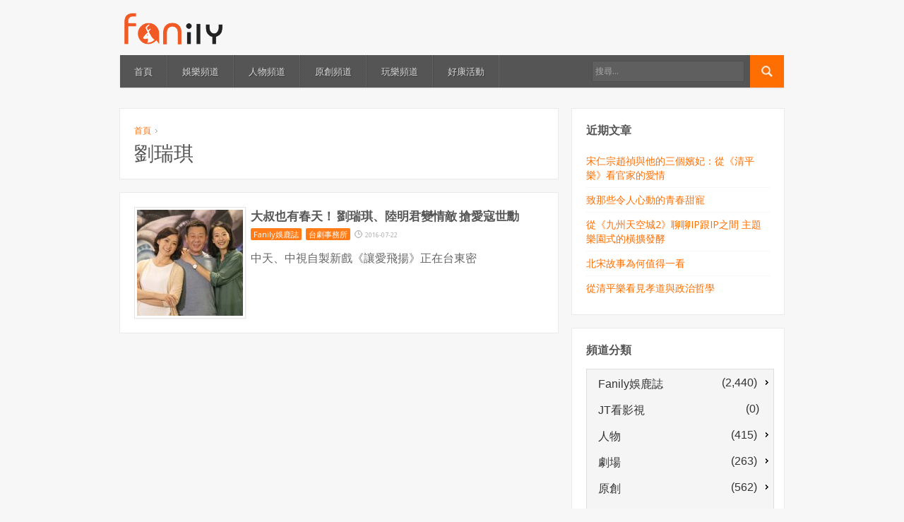

--- FILE ---
content_type: text/html; charset=UTF-8
request_url: https://www.fanily.tw/archives/tag/%E5%8A%89%E7%91%9E%E7%90%AA
body_size: 10328
content:
<!DOCTYPE html>
<!--[if lt IE 7 ]><html class="ie ie6" lang="zh-TW"> <![endif]-->
<!--[if IE 7 ]><html class="ie ie7" lang="zh-TW"> <![endif]-->
<!--[if IE 8 ]><html class="ie ie8" lang="zh-TW"> <![endif]-->
<!--[if (gte IE 9)|!(IE)]><!--><html lang="zh-TW"> <!--<![endif]-->
<head>
	<meta charset="UTF-8">
	<meta name="viewport" content="width=device-width, initial-scale=1">
	<title>劉瑞琪 | Fanily 粉絲玩樂</title>
	<link rel="profile" href="http://gmpg.org/xfn/11">
	<link rel="pingback" href="https://www.fanily.tw/xmlrpc.php">
	<link rel="stylesheet" href="https://www.fanily.tw/wp-content/themes/compasso/style.css">
	<!--[if lt IE 9]>
		<script src="http://html5shim.googlecode.com/svn/trunk/html5.js"></script>
	<![endif]-->
	<link rel="alternate" type="application/rss+xml" title="訂閱 Fanily 粉絲玩樂 &raquo;" href="https://www.fanily.tw/feed" />
<link rel="alternate" type="application/rss+xml" title="訂閱 Fanily 粉絲玩樂 &raquo; 迴響" href="https://www.fanily.tw/comments/feed" />
<link rel="alternate" type="application/rss+xml" title="訂閱 Fanily 粉絲玩樂 &raquo; 劉瑞琪 標籤" href="https://www.fanily.tw/archives/tag/%e5%8a%89%e7%91%9e%e7%90%aa/feed" />
<!-- This site is powered by Shareaholic - https://shareaholic.com -->
<script type='text/javascript' data-cfasync='false'>
  //<![CDATA[
    _SHR_SETTINGS = {"endpoints":{"local_recs_url":"https:\/\/www.fanily.tw\/wp-admin\/admin-ajax.php?action=shareaholic_permalink_related","share_counts_url":"https:\/\/www.fanily.tw\/wp-admin\/admin-ajax.php?action=shareaholic_share_counts_api"}};
  //]]>
</script>
<script type='text/javascript' data-cfasync='false'
        src='//dsms0mj1bbhn4.cloudfront.net/assets/pub/shareaholic.js'
        data-shr-siteid='9154c4dd63a435d82fbf44bc482b6a02' async='async' >
</script>

<!-- Shareaholic Content Tags -->
<meta name='shareaholic:site_name' content='Fanily 粉絲玩樂' />
<meta name='shareaholic:language' content='zh-TW' />
<meta name='shareaholic:site_id' content='9154c4dd63a435d82fbf44bc482b6a02' />
<meta name='shareaholic:wp_version' content='7.8.0.3' />

<!-- Shareaholic Content Tags End -->
		<script type="text/javascript">
			window._wpemojiSettings = {"baseUrl":"https:\/\/s.w.org\/images\/core\/emoji\/72x72\/","ext":".png","source":{"concatemoji":"https:\/\/www.fanily.tw\/wp-includes\/js\/wp-emoji-release.min.js?ver=4.5.3"}};
			!function(a,b,c){function d(a){var c,d,e,f=b.createElement("canvas"),g=f.getContext&&f.getContext("2d"),h=String.fromCharCode;if(!g||!g.fillText)return!1;switch(g.textBaseline="top",g.font="600 32px Arial",a){case"flag":return g.fillText(h(55356,56806,55356,56826),0,0),f.toDataURL().length>3e3;case"diversity":return g.fillText(h(55356,57221),0,0),c=g.getImageData(16,16,1,1).data,d=c[0]+","+c[1]+","+c[2]+","+c[3],g.fillText(h(55356,57221,55356,57343),0,0),c=g.getImageData(16,16,1,1).data,e=c[0]+","+c[1]+","+c[2]+","+c[3],d!==e;case"simple":return g.fillText(h(55357,56835),0,0),0!==g.getImageData(16,16,1,1).data[0];case"unicode8":return g.fillText(h(55356,57135),0,0),0!==g.getImageData(16,16,1,1).data[0]}return!1}function e(a){var c=b.createElement("script");c.src=a,c.type="text/javascript",b.getElementsByTagName("head")[0].appendChild(c)}var f,g,h,i;for(i=Array("simple","flag","unicode8","diversity"),c.supports={everything:!0,everythingExceptFlag:!0},h=0;h<i.length;h++)c.supports[i[h]]=d(i[h]),c.supports.everything=c.supports.everything&&c.supports[i[h]],"flag"!==i[h]&&(c.supports.everythingExceptFlag=c.supports.everythingExceptFlag&&c.supports[i[h]]);c.supports.everythingExceptFlag=c.supports.everythingExceptFlag&&!c.supports.flag,c.DOMReady=!1,c.readyCallback=function(){c.DOMReady=!0},c.supports.everything||(g=function(){c.readyCallback()},b.addEventListener?(b.addEventListener("DOMContentLoaded",g,!1),a.addEventListener("load",g,!1)):(a.attachEvent("onload",g),b.attachEvent("onreadystatechange",function(){"complete"===b.readyState&&c.readyCallback()})),f=c.source||{},f.concatemoji?e(f.concatemoji):f.wpemoji&&f.twemoji&&(e(f.twemoji),e(f.wpemoji)))}(window,document,window._wpemojiSettings);
		</script>
		<style type="text/css">
img.wp-smiley,
img.emoji {
	display: inline !important;
	border: none !important;
	box-shadow: none !important;
	height: 1em !important;
	width: 1em !important;
	margin: 0 .07em !important;
	vertical-align: -0.1em !important;
	background: none !important;
	padding: 0 !important;
}
</style>
<link rel='stylesheet' id='opinionstage-style-css'  href='https://www.fanily.tw/wp-content/plugins/social-polls-by-opinionstage/opinionstage-style-common.css?ver=4.5.3' type='text/css' media='all' />
<link rel='stylesheet' id='opinionstage-font-style-css'  href='https://www.fanily.tw/wp-content/plugins/social-polls-by-opinionstage/opinionstage-font.css?ver=4.5.3' type='text/css' media='all' />
<link rel='stylesheet' id='otw_sbm.css-css'  href='https://www.fanily.tw/wp-content/plugins/widget-manager-light/css/otw_sbm.css?ver=4.5.3' type='text/css' media='all' />
<link rel='stylesheet' id='rs-plugin-settings-css'  href='https://www.fanily.tw/wp-content/plugins/revslider/public/assets/css/settings.css?ver=5.2.5.2' type='text/css' media='all' />
<style id='rs-plugin-settings-inline-css' type='text/css'>
#rs-demo-id {}
</style>
<link rel='stylesheet' id='wpemfb-lightbox-css'  href='https://www.fanily.tw/wp-content/plugins/wp-embed-facebook/lib/lightbox2/css/lightbox.css?ver=4.5.3' type='text/css' media='all' />
<link rel='stylesheet' id='skin-css'  href='https://www.fanily.tw/wp-content/themes/compasso/css/skin.php?c=ff6e01&#038;ver=4.5.3' type='text/css' media='all' />
<link rel='stylesheet' id='mediaqueries-css'  href='https://www.fanily.tw/wp-content/themes/compasso/css/mediaqueries.css?ver=4.5.3' type='text/css' media='all' />
<link rel='stylesheet' id='wpoa-style-css'  href='https://www.fanily.tw/wp-content/plugins/wp-oauth/wp-oauth.css?ver=4.5.3' type='text/css' media='all' />
<link rel='stylesheet' id='jetpack_css-css'  href='https://www.fanily.tw/wp-content/plugins/jetpack/css/jetpack.css?ver=4.0.4' type='text/css' media='all' />
<script type='text/javascript' src='https://www.fanily.tw/wp-includes/js/jquery/jquery.js?ver=1.12.4'></script>
<script type='text/javascript' src='https://www.fanily.tw/wp-includes/js/jquery/jquery-migrate.min.js?ver=1.4.1'></script>
<script type='text/javascript' src='https://www.fanily.tw/wp-content/plugins/revslider/public/assets/js/jquery.themepunch.tools.min.js?ver=5.2.5.2'></script>
<script type='text/javascript' src='https://www.fanily.tw/wp-content/plugins/revslider/public/assets/js/jquery.themepunch.revolution.min.js?ver=5.2.5.2'></script>
<script type='text/javascript' src='https://www.fanily.tw/wp-content/plugins/wp-embed-facebook/lib/lightbox2/js/lightbox.min.js?ver=4.5.3'></script>
<script type='text/javascript' src='https://www.fanily.tw/wp-content/plugins/wp-embed-facebook/lib/js/wpembedfb.min.js?ver=4.5.3'></script>
<script type='text/javascript'>
/* <![CDATA[ */
var WEF = {"local":"zh_TW","version":"v2.6","fb_id":"626114784069979"};
/* ]]> */
</script>
<script type='text/javascript' src='https://www.fanily.tw/wp-content/plugins/wp-embed-facebook/lib/js/fb.min.js?ver=4.5.3'></script>
<script type='text/javascript'>
/* <![CDATA[ */
var wpoa_cvars = {"ajaxurl":"https:\/\/www.fanily.tw\/wp-admin\/admin-ajax.php","template_directory":"https:\/\/www.fanily.tw\/wp-content\/themes\/compasso","stylesheet_directory":"https:\/\/www.fanily.tw\/wp-content\/themes\/compasso","plugins_url":"https:\/\/www.fanily.tw\/wp-content\/plugins","plugin_dir_url":"https:\/\/www.fanily.tw\/wp-content\/plugins\/wp-oauth\/","url":"https:\/\/www.fanily.tw","logout_url":"https:\/\/www.fanily.tw\/wp-login.php?action=logout&_wpnonce=e69c81f1e3","show_login_messages":"","logout_inactive_users":"0","logged_in":""};
/* ]]> */
</script>
<script type='text/javascript' src='https://www.fanily.tw/wp-content/plugins/wp-oauth/cvars.js?ver=4.5.3'></script>
<script type='text/javascript' src='https://www.fanily.tw/wp-content/plugins/wp-oauth/wp-oauth.js?ver=4.5.3'></script>
<!-- OG: 2.4 -->
<meta property="og:image" content="https://i2.wp.com/www.fanily.tw/wp-content/uploads/2016/06/logo_square@2x.png?fit=185%2C185&amp;ssl=1" />
<meta property="og:description" content="Fanily 粉絲玩樂，致力帶領粉絲一起為生活找路、尋樂趣！不只能追蹤掌握戲劇、名人、娛樂消息，還想讓你跟其他粉絲一起有話就說、揪團追星，本站為『分享互動股份有限公司』所有！" />
<meta property="og:type" content="blog" />
<meta property="og:locale" content="zh_TW" />
<meta property="og:site_name" content="Fanily 粉絲玩樂" />
<meta property="og:title" content="Fanily 粉絲玩樂" />
<meta property="og:url" content="https://www.fanily.tw" />
<!-- /OG -->
<link rel='https://api.w.org/' href='https://www.fanily.tw/wp-json/' />
<link rel="EditURI" type="application/rsd+xml" title="RSD" href="https://www.fanily.tw/xmlrpc.php?rsd" />
<link rel="wlwmanifest" type="application/wlwmanifest+xml" href="https://www.fanily.tw/wp-includes/wlwmanifest.xml" /> 
<meta name="generator" content="WordPress 4.5.3" />
<meta property="fb:app_id" content="626114784069979"/>
<link rel='dns-prefetch' href='//v0.wordpress.com'>
<link rel='dns-prefetch' href='//i0.wp.com'>
<link rel='dns-prefetch' href='//i1.wp.com'>
<link rel='dns-prefetch' href='//i2.wp.com'>
<style type='text/css'>img#wpstats{display:none}</style><link rel="Shortcut Icon" type="image/x-icon" href="/wp-content/uploads/2016/06/favicon.ico"><meta name="generator" content="Powered by Slider Revolution 5.2.5.2 - responsive, Mobile-Friendly Slider Plugin for WordPress with comfortable drag and drop interface." />
<link rel="icon" href="https://i2.wp.com/www.fanily.tw/wp-content/uploads/2016/06/logo_square@2x.png?fit=32%2C32&#038;ssl=1" sizes="32x32" />
<link rel="icon" href="https://i2.wp.com/www.fanily.tw/wp-content/uploads/2016/06/logo_square@2x.png?fit=185%2C185&#038;ssl=1" sizes="192x192" />
<link rel="apple-touch-icon-precomposed" href="https://i2.wp.com/www.fanily.tw/wp-content/uploads/2016/06/logo_square@2x.png?fit=180%2C180&#038;ssl=1" />
<meta name="msapplication-TileImage" content="https://i2.wp.com/www.fanily.tw/wp-content/uploads/2016/06/logo_square@2x.png?fit=185%2C185&#038;ssl=1" />
	<script>
	  (function(i,s,o,g,r,a,m){i['GoogleAnalyticsObject']=r;i[r]=i[r]||function(){
	  (i[r].q=i[r].q||[]).push(arguments)},i[r].l=1*new Date();a=s.createElement(o),
	  m=s.getElementsByTagName(o)[0];a.async=1;a.src=g;m.parentNode.insertBefore(a,m)
	  })(window,document,'script','https://www.google-analytics.com/analytics.js','ga');

	  ga('create', 'UA-38227997-1', 'auto');
	  ga('send', 'pageview');

	</script>
</head>

<body class="archive tag tag-9753 g7-list">
	
	<header>
		<div class="container">
			<div class="six columns">
				<div id="logo">
											<a href="https://www.fanily.tw/">
							<img src="/wp-content/uploads/2016/06/fanilylogo.png" width="150" alt="Fanily 粉絲玩樂">
						</a>
									</div>
			</div>
			<div class="ten columns">
							</div>
		</div>
	</header>

	<div id="wrapper">
		<div class="container">
			<nav id="mainnav" class="sixteen columns clearfix mb30">
				<ul id="mainmenu" class=""><li id="menu-item-29" class="menu-item menu-item-type-post_type menu-item-object-page menu-item-29"><a href="https://www.fanily.tw/">首頁</a></li>
<li id="menu-item-27" class="menu-item menu-item-type-post_type menu-item-object-page menu-item-27"><a href="https://www.fanily.tw/%e5%a8%9b%e6%a8%82%e9%a0%bb%e9%81%93">娛樂頻道</a></li>
<li id="menu-item-25" class="menu-item menu-item-type-post_type menu-item-object-page menu-item-25"><a href="https://www.fanily.tw/%e4%ba%ba%e7%89%a9%e9%a0%bb%e9%81%93">人物頻道</a></li>
<li id="menu-item-26" class="menu-item menu-item-type-post_type menu-item-object-page menu-item-26"><a href="https://www.fanily.tw/%e5%8e%9f%e5%89%b5%e9%a0%bb%e9%81%93">原創頻道</a></li>
<li id="menu-item-28" class="menu-item menu-item-type-post_type menu-item-object-page menu-item-28"><a href="https://www.fanily.tw/%e7%8e%a9%e6%a8%82%e9%a0%bb%e9%81%93">玩樂頻道</a></li>
<li id="menu-item-50375" class="menu-item menu-item-type-post_type menu-item-object-page menu-item-50375"><a href="https://www.fanily.tw/%e5%a5%bd%e5%ba%b7%e6%b4%bb%e5%8b%95">好康活動</a></li>
</ul>				<form method="get" id="searchf" action="https://www.fanily.tw/">
					<input type="image" src="https://www.fanily.tw/wp-content/themes/compasso/images/search-16a.png" alt="Go" id="searchbtn">
					<input type="text" name="s" id="cari" placeholder="搜尋...">
				</form>
			</nav>

			
<div class="two-thirds column"><div id="main">
	
		<header class="page-header box mb20">
			<p id="breadcrumbs"><a href="https://www.fanily.tw/">首頁</a> <span class="bc-separator"><img src="https://www.fanily.tw/wp-content/themes/compasso/images/arrow-right2.gif" alt="&raquo;"></span> <!--span class="bc-current">Post Tagged with: &quot;劉瑞琪&quot;</span--></p>			<h1 class="page-title">劉瑞琪</h1>
					</header>

					<article id="post-43175" class="box post post-43175 type-post status-publish format-standard has-post-thumbnail hentry category-fansnewspaper category-taiwandrama tag-9753 tag-9725 tag-2612 tag-9726 tag-855 tag-2027 tag-1460">

		<div class="block-image side">
		<a href="https://www.fanily.tw/archives/43175"><img src="https://www.fanily.tw/wp-content/uploads/2016/07/劉瑞琪寇世勳陸明君-4-150x150.jpg" alt="大叔也有春天！  劉瑞琪、陸明君變情敵   搶愛寇世勳"><span class="overlay"></span></a>	</div>
	
	<h2 class="entry-title">
		<a href="https://www.fanily.tw/archives/43175">大叔也有春天！  劉瑞琪、陸明君變情敵   搶愛寇世勳</a>
	</h2>

	
		<span class="category">
		<a href="https://www.fanily.tw/archives/category/fansnewspaper" rel="category tag">Fanily娛鹿誌</a> <a href="https://www.fanily.tw/archives/category/fansnewspaper/taiwandrama" rel="category tag">台劇事務所</a>	</span>
	
		<span class="date">2016-07-22</span>
	
	
		<div class="excerpt"><p>中天、中視自製新戲《讓愛飛揚》正在台東密</p>
</div>
	
	
	<div class="clear"></div>

</article>		
		
	
</div></div><div class="one-third column"><div id="sidebar">
	<ul>
				<li id="recent-posts-3" class="widget box widget_recent_entries">		<h2 class="widgettitle">近期文章</h2>		<ul>
					<li>
				<a href="https://www.fanily.tw/archives/52329">宋仁宗趙禎與他的三個嬪妃：從《清平樂》看官家的愛情</a>
						</li>
					<li>
				<a href="https://www.fanily.tw/archives/52327">致那些令人心動的青春甜寵</a>
						</li>
					<li>
				<a href="https://www.fanily.tw/archives/52308">從《九州天空城2》聊聊IP跟IP之間 主題樂園式的橫擴發酵</a>
						</li>
					<li>
				<a href="https://www.fanily.tw/archives/52315">北宋故事為何值得一看</a>
						</li>
					<li>
				<a href="https://www.fanily.tw/archives/52311">從清平樂看見孝道與政治哲學</a>
						</li>
				</ul>
		</li>		<li id="core_special_widgets_categories-3" class="widget box widget_core_special_widgets_categories"><h2 class="widgettitle">頻道分類</h2><ul id="catsubcat" style="width:100%;margin:0 auto;" class="list-group clearfix"><li class="list-group-item"><a href='https://www.fanily.tw/archives/category/fansnewspaper'><div style='float:left;margin-top:5px;' class='fontweightclasscustom fontsizeclasscustom'>&nbsp;&nbsp;Fanily娛鹿誌</div>&nbsp;<div style='margin-right:5px;float:right;margin-top:3px;' class='fontweightclasscustom fontsizeclasscustom'> (2,440)</div></a><ul class='children'>
<li class="list-group-item"><a href='https://www.fanily.tw/archives/category/fansnewspaper/fanilytv'><div style='float:left;margin-top:5px;' class='fontweightclasscustom fontsizeclasscustom'>&nbsp;&nbsp;Fanily TV</div>&nbsp;<div style='margin-right:12px;float:right;margin-top:3px;' class='fontweightclasscustom fontsizeclasscustom'> (157)</div></a></li>
<li class="list-group-item"><a href='https://www.fanily.tw/archives/category/fansnewspaper/fanily-view'><div style='float:left;margin-top:5px;' class='fontweightclasscustom fontsizeclasscustom'>&nbsp;&nbsp;Fanily觀點</div>&nbsp;<div style='margin-right:12px;float:right;margin-top:3px;' class='fontweightclasscustom fontsizeclasscustom'> (826)</div></a></li>
<li class="list-group-item"><a href='https://www.fanily.tw/archives/category/fansnewspaper/taiwandrama'><div style='float:left;margin-top:5px;' class='fontweightclasscustom fontsizeclasscustom'>&nbsp;&nbsp;台劇事務所</div>&nbsp;<div style='margin-right:5px;float:right;margin-top:3px;' class='fontweightclasscustom fontsizeclasscustom'> (822)</div></a>	<ul class='children'>
<li class="list-group-item"><a href='https://www.fanily.tw/archives/category/fansnewspaper/taiwandrama/%e6%88%91%e5%80%91%e8%88%87%e6%83%a1%e7%9a%84%e8%b7%9d%e9%9b%a2'><div style='float:left;margin-top:5px;' class='fontweightclasscustom fontsizeclasscustom'>&nbsp;&nbsp;我們與惡的距離</div>&nbsp;<div style='margin-right:12px;float:right;margin-top:3px;' class='fontweightclasscustom fontsizeclasscustom'> (0)</div></a></li>
<li class="list-group-item"><a href='https://www.fanily.tw/archives/category/fansnewspaper/taiwandrama/%e9%9b%99%e5%9f%8e%e6%95%85%e4%ba%8b'><div style='float:left;margin-top:5px;' class='fontweightclasscustom fontsizeclasscustom'>&nbsp;&nbsp;雙城故事</div>&nbsp;<div style='margin-right:12px;float:right;margin-top:3px;' class='fontweightclasscustom fontsizeclasscustom'> (17)</div></a></li>
	</ul>
</li>
<li class="list-group-item"><a href='https://www.fanily.tw/archives/category/fansnewspaper/mv'><div style='float:left;margin-top:5px;' class='fontweightclasscustom fontsizeclasscustom'>&nbsp;&nbsp;微音樂</div>&nbsp;<div style='margin-right:12px;float:right;margin-top:3px;' class='fontweightclasscustom fontsizeclasscustom'> (52)</div></a></li>
<li class="list-group-item"><a href='https://www.fanily.tw/archives/category/fansnewspaper/gwa'><div style='float:left;margin-top:5px;' class='fontweightclasscustom fontsizeclasscustom'>&nbsp;&nbsp;爆你的Gwa卦</div>&nbsp;<div style='margin-right:12px;float:right;margin-top:3px;' class='fontweightclasscustom fontsizeclasscustom'> (180)</div></a></li>
<li class="list-group-item"><a href='https://www.fanily.tw/archives/category/fansnewspaper/fanwedia'><div style='float:left;margin-top:5px;' class='fontweightclasscustom fontsizeclasscustom'>&nbsp;&nbsp;粉力</div>&nbsp;<div style='margin-right:12px;float:right;margin-top:3px;' class='fontweightclasscustom fontsizeclasscustom'> (5)</div></a></li>
<li class="list-group-item"><a href='https://www.fanily.tw/archives/category/fansnewspaper/newcp03'><div style='float:left;margin-top:5px;' class='fontweightclasscustom fontsizeclasscustom'>&nbsp;&nbsp;練劇場</div>&nbsp;<div style='margin-right:12px;float:right;margin-top:3px;' class='fontweightclasscustom fontsizeclasscustom'> (85)</div></a></li>
<li class="list-group-item"><a href='https://www.fanily.tw/archives/category/fansnewspaper/big-mouth'><div style='float:left;margin-top:5px;' class='fontweightclasscustom fontsizeclasscustom'>&nbsp;&nbsp;賤嘴G</div>&nbsp;<div style='margin-right:12px;float:right;margin-top:3px;' class='fontweightclasscustom fontsizeclasscustom'> (13)</div></a></li>
<li class="list-group-item"><a href='https://www.fanily.tw/archives/category/fansnewspaper/star-award'><div style='float:left;margin-top:5px;' class='fontweightclasscustom fontsizeclasscustom'>&nbsp;&nbsp;閃亮星大賞</div>&nbsp;<div style='margin-right:12px;float:right;margin-top:3px;' class='fontweightclasscustom fontsizeclasscustom'> (156)</div></a></li>
<li class="list-group-item"><a href='https://www.fanily.tw/archives/category/fansnewspaper/chinadrama'><div style='float:left;margin-top:5px;' class='fontweightclasscustom fontsizeclasscustom'>&nbsp;&nbsp;陸劇愛分享</div>&nbsp;<div style='margin-right:12px;float:right;margin-top:3px;' class='fontweightclasscustom fontsizeclasscustom'> (87)</div></a></li>
<li class="list-group-item"><a href='https://www.fanily.tw/archives/category/fansnewspaper/k-pop'><div style='float:left;margin-top:5px;' class='fontweightclasscustom fontsizeclasscustom'>&nbsp;&nbsp;韓星娛樂 K-POP</div>&nbsp;<div style='margin-right:12px;float:right;margin-top:3px;' class='fontweightclasscustom fontsizeclasscustom'> (52)</div></a></li>
</ul>
</li>
<li class="list-group-item"><a href='https://www.fanily.tw/archives/category/jt%e7%9c%8b%e5%bd%b1%e8%a6%96'><div style='float:left;margin-top:5px;' class='fontweightclasscustom fontsizeclasscustom'>&nbsp;&nbsp;JT看影視</div>&nbsp;<div style='margin-right:12px;float:right;margin-top:3px;' class='fontweightclasscustom fontsizeclasscustom'> (0)</div></a></li>
<li class="list-group-item"><a href='https://www.fanily.tw/archives/category/%e4%ba%ba%e7%89%a9'><div style='float:left;margin-top:5px;' class='fontweightclasscustom fontsizeclasscustom'>&nbsp;&nbsp;人物</div>&nbsp;<div style='margin-right:5px;float:right;margin-top:3px;' class='fontweightclasscustom fontsizeclasscustom'> (415)</div></a><ul class='children'>
<li class="list-group-item"><a href='https://www.fanily.tw/archives/category/%e4%ba%ba%e7%89%a9/boicuzyxever'><div style='float:left;margin-top:5px;' class='fontweightclasscustom fontsizeclasscustom'>&nbsp;&nbsp;BOi! 陳信維 X 王翔永</div>&nbsp;<div style='margin-right:12px;float:right;margin-top:3px;' class='fontweightclasscustom fontsizeclasscustom'> (8)</div></a></li>
<li class="list-group-item"><a href='https://www.fanily.tw/archives/category/%e4%ba%ba%e7%89%a9/chthonic'><div style='float:left;margin-top:5px;' class='fontweightclasscustom fontsizeclasscustom'>&nbsp;&nbsp;CHTHONIC 閃靈</div>&nbsp;<div style='margin-right:12px;float:right;margin-top:3px;' class='fontweightclasscustom fontsizeclasscustom'> (12)</div></a></li>
<li class="list-group-item"><a href='https://www.fanily.tw/archives/category/%e4%ba%ba%e7%89%a9/kurt'><div style='float:left;margin-top:5px;' class='fontweightclasscustom fontsizeclasscustom'>&nbsp;&nbsp;Kurt 嗑音樂</div>&nbsp;<div style='margin-right:12px;float:right;margin-top:3px;' class='fontweightclasscustom fontsizeclasscustom'> (35)</div></a></li>
<li class="list-group-item"><a href='https://www.fanily.tw/archives/category/%e4%ba%ba%e7%89%a9/spexial'><div style='float:left;margin-top:5px;' class='fontweightclasscustom fontsizeclasscustom'>&nbsp;&nbsp;SpeXial</div>&nbsp;<div style='margin-right:12px;float:right;margin-top:3px;' class='fontweightclasscustom fontsizeclasscustom'> (141)</div></a></li>
<li class="list-group-item"><a href='https://www.fanily.tw/archives/category/%e4%ba%ba%e7%89%a9/kangrenwu'><div style='float:left;margin-top:5px;' class='fontweightclasscustom fontsizeclasscustom'>&nbsp;&nbsp;吳慷仁</div>&nbsp;<div style='margin-right:12px;float:right;margin-top:3px;' class='fontweightclasscustom fontsizeclasscustom'> (65)</div></a></li>
<li class="list-group-item"><a href='https://www.fanily.tw/archives/category/%e4%ba%ba%e7%89%a9/dt'><div style='float:left;margin-top:5px;' class='fontweightclasscustom fontsizeclasscustom'>&nbsp;&nbsp;唐禹哲</div>&nbsp;<div style='margin-right:12px;float:right;margin-top:3px;' class='fontweightclasscustom fontsizeclasscustom'> (7)</div></a></li>
<li class="list-group-item"><a href='https://www.fanily.tw/archives/category/%e4%ba%ba%e7%89%a9/championband'><div style='float:left;margin-top:5px;' class='fontweightclasscustom fontsizeclasscustom'>&nbsp;&nbsp;強辯樂團 Champion Band</div>&nbsp;<div style='margin-right:12px;float:right;margin-top:3px;' class='fontweightclasscustom fontsizeclasscustom'> (2)</div></a></li>
<li class="list-group-item"><a href='https://www.fanily.tw/archives/category/%e4%ba%ba%e7%89%a9/ciaojoanne'><div style='float:left;margin-top:5px;' class='fontweightclasscustom fontsizeclasscustom'>&nbsp;&nbsp;曾之喬</div>&nbsp;<div style='margin-right:12px;float:right;margin-top:3px;' class='fontweightclasscustom fontsizeclasscustom'> (1)</div></a></li>
<li class="list-group-item"><a href='https://www.fanily.tw/archives/category/%e4%ba%ba%e7%89%a9/ivelynlee'><div style='float:left;margin-top:5px;' class='fontweightclasscustom fontsizeclasscustom'>&nbsp;&nbsp;李佳穎</div>&nbsp;<div style='margin-right:12px;float:right;margin-top:3px;' class='fontweightclasscustom fontsizeclasscustom'> (2)</div></a></li>
<li class="list-group-item"><a href='https://www.fanily.tw/archives/category/%e4%ba%ba%e7%89%a9/drlee2000'><div style='float:left;margin-top:5px;' class='fontweightclasscustom fontsizeclasscustom'>&nbsp;&nbsp;李思儀</div>&nbsp;<div style='margin-right:12px;float:right;margin-top:3px;' class='fontweightclasscustom fontsizeclasscustom'> (41)</div></a></li>
<li class="list-group-item"><a href='https://www.fanily.tw/archives/category/%e4%ba%ba%e7%89%a9/rainie'><div style='float:left;margin-top:5px;' class='fontweightclasscustom fontsizeclasscustom'>&nbsp;&nbsp;楊丞琳</div>&nbsp;<div style='margin-right:12px;float:right;margin-top:3px;' class='fontweightclasscustom fontsizeclasscustom'> (23)</div></a></li>
<li class="list-group-item"><a href='https://www.fanily.tw/archives/category/%e4%ba%ba%e7%89%a9/lifonlove'><div style='float:left;margin-top:5px;' class='fontweightclasscustom fontsizeclasscustom'>&nbsp;&nbsp;理楓戀</div>&nbsp;<div style='margin-right:12px;float:right;margin-top:3px;' class='fontweightclasscustom fontsizeclasscustom'> (47)</div></a></li>
<li class="list-group-item"><a href='https://www.fanily.tw/archives/category/%e4%ba%ba%e7%89%a9/lovebeauty'><div style='float:left;margin-top:5px;' class='fontweightclasscustom fontsizeclasscustom'>&nbsp;&nbsp;艾玩美OK不OK</div>&nbsp;<div style='margin-right:12px;float:right;margin-top:3px;' class='fontweightclasscustom fontsizeclasscustom'> (7)</div></a></li>
<li class="list-group-item"><a href='https://www.fanily.tw/archives/category/%e4%ba%ba%e7%89%a9/sodagreen'><div style='float:left;margin-top:5px;' class='fontweightclasscustom fontsizeclasscustom'>&nbsp;&nbsp;蘇打綠 Sodagreen</div>&nbsp;<div style='margin-right:12px;float:right;margin-top:3px;' class='fontweightclasscustom fontsizeclasscustom'> (20)</div></a></li>
<li class="list-group-item"><a href='https://www.fanily.tw/archives/category/%e4%ba%ba%e7%89%a9/hsuweining'><div style='float:left;margin-top:5px;' class='fontweightclasscustom fontsizeclasscustom'>&nbsp;&nbsp;許瑋甯</div>&nbsp;<div style='margin-right:12px;float:right;margin-top:3px;' class='fontweightclasscustom fontsizeclasscustom'> (4)</div></a></li>
</ul>
</li>
<li class="list-group-item"><a href='https://www.fanily.tw/archives/category/theatre'><div style='float:left;margin-top:5px;' class='fontweightclasscustom fontsizeclasscustom'>&nbsp;&nbsp;劇場</div>&nbsp;<div style='margin-right:5px;float:right;margin-top:3px;' class='fontweightclasscustom fontsizeclasscustom'> (263)</div></a><ul class='children'>
<li class="list-group-item"><a href='https://www.fanily.tw/archives/category/theatre/show'><div style='float:left;margin-top:5px;' class='fontweightclasscustom fontsizeclasscustom'>&nbsp;&nbsp;夾腳拖劇團</div>&nbsp;<div style='margin-right:12px;float:right;margin-top:3px;' class='fontweightclasscustom fontsizeclasscustom'> (8)</div></a></li>
<li class="list-group-item"><a href='https://www.fanily.tw/archives/category/theatre/storywork'><div style='float:left;margin-top:5px;' class='fontweightclasscustom fontsizeclasscustom'>&nbsp;&nbsp;故事工廠</div>&nbsp;<div style='margin-right:12px;float:right;margin-top:3px;' class='fontweightclasscustom fontsizeclasscustom'> (60)</div></a></li>
<li class="list-group-item"><a href='https://www.fanily.tw/archives/category/theatre/daconcome'><div style='float:left;margin-top:5px;' class='fontweightclasscustom fontsizeclasscustom'>&nbsp;&nbsp;達康</div>&nbsp;<div style='margin-right:12px;float:right;margin-top:3px;' class='fontweightclasscustom fontsizeclasscustom'> (68)</div></a></li>
<li class="list-group-item"><a href='https://www.fanily.tw/archives/category/theatre/chaiparty'><div style='float:left;margin-top:5px;' class='fontweightclasscustom fontsizeclasscustom'>&nbsp;&nbsp;釵 CHAI PARTY</div>&nbsp;<div style='margin-right:12px;float:right;margin-top:3px;' class='fontweightclasscustom fontsizeclasscustom'> (127)</div></a></li>
</ul>
</li>
<li class="list-group-item"><a href='https://www.fanily.tw/archives/category/%e5%8e%9f%e5%89%b5'><div style='float:left;margin-top:5px;' class='fontweightclasscustom fontsizeclasscustom'>&nbsp;&nbsp;原創</div>&nbsp;<div style='margin-right:5px;float:right;margin-top:3px;' class='fontweightclasscustom fontsizeclasscustom'> (562)</div></a><ul class='children'>
<li class="list-group-item"><a href='https://www.fanily.tw/archives/category/%e5%8e%9f%e5%89%b5/sevenapex'><div style='float:left;margin-top:5px;' class='fontweightclasscustom fontsizeclasscustom'>&nbsp;&nbsp;Seven Apex 七頂創意</div>&nbsp;<div style='margin-right:12px;float:right;margin-top:3px;' class='fontweightclasscustom fontsizeclasscustom'> (43)</div></a></li>
<li class="list-group-item"><a href='https://www.fanily.tw/archives/category/%e5%8e%9f%e5%89%b5/takelinkmedia'><div style='float:left;margin-top:5px;' class='fontweightclasscustom fontsizeclasscustom'>&nbsp;&nbsp;天稜澄水</div>&nbsp;<div style='margin-right:12px;float:right;margin-top:3px;' class='fontweightclasscustom fontsizeclasscustom'> (30)</div></a></li>
<li class="list-group-item"><a href='https://www.fanily.tw/archives/category/%e5%8e%9f%e5%89%b5/gixia-group'><div style='float:left;margin-top:5px;' class='fontweightclasscustom fontsizeclasscustom'>&nbsp;&nbsp;奇想創造</div>&nbsp;<div style='margin-right:12px;float:right;margin-top:3px;' class='fontweightclasscustom fontsizeclasscustom'> (9)</div></a></li>
<li class="list-group-item"><a href='https://www.fanily.tw/archives/category/%e5%8e%9f%e5%89%b5/%e5%b0%8f%e5%85%92%e5%ad%90'><div style='float:left;margin-top:5px;' class='fontweightclasscustom fontsizeclasscustom'>&nbsp;&nbsp;小兒子</div>&nbsp;<div style='margin-right:12px;float:right;margin-top:3px;' class='fontweightclasscustom fontsizeclasscustom'> (1)</div></a></li>
<li class="list-group-item"><a href='https://www.fanily.tw/archives/category/%e5%8e%9f%e5%89%b5/selected-store'><div style='float:left;margin-top:5px;' class='fontweightclasscustom fontsizeclasscustom'>&nbsp;&nbsp;微文創</div>&nbsp;<div style='margin-right:12px;float:right;margin-top:3px;' class='fontweightclasscustom fontsizeclasscustom'> (18)</div></a></li>
<li class="list-group-item"><a href='https://www.fanily.tw/archives/category/%e5%8e%9f%e5%89%b5/backstage'><div style='float:left;margin-top:5px;' class='fontweightclasscustom fontsizeclasscustom'>&nbsp;&nbsp;拔一條河</div>&nbsp;<div style='margin-right:12px;float:right;margin-top:3px;' class='fontweightclasscustom fontsizeclasscustom'> (56)</div></a></li>
<li class="list-group-item"><a href='https://www.fanily.tw/archives/category/%e5%8e%9f%e5%89%b5/painter'><div style='float:left;margin-top:5px;' class='fontweightclasscustom fontsizeclasscustom'>&nbsp;&nbsp;插畫家</div>&nbsp;<div style='margin-right:12px;float:right;margin-top:3px;' class='fontweightclasscustom fontsizeclasscustom'> (281)</div></a></li>
<li class="list-group-item"><a href='https://www.fanily.tw/archives/category/%e5%8e%9f%e5%89%b5/booklovestore'><div style='float:left;margin-top:5px;' class='fontweightclasscustom fontsizeclasscustom'>&nbsp;&nbsp;書店裡的影像詩</div>&nbsp;<div style='margin-right:12px;float:right;margin-top:3px;' class='fontweightclasscustom fontsizeclasscustom'> (90)</div></a></li>
<li class="list-group-item"><a href='https://www.fanily.tw/archives/category/%e5%8e%9f%e5%89%b5/justice'><div style='float:left;margin-top:5px;' class='fontweightclasscustom fontsizeclasscustom'>&nbsp;&nbsp;真正義</div>&nbsp;<div style='margin-right:12px;float:right;margin-top:3px;' class='fontweightclasscustom fontsizeclasscustom'> (34)</div></a></li>
</ul>
</li>
<li class="list-group-item"><a href='https://www.fanily.tw/archives/category/%e5%a8%9b%e6%a8%82'><div style='float:left;margin-top:5px;' class='fontweightclasscustom fontsizeclasscustom'>&nbsp;&nbsp;娛樂</div>&nbsp;<div style='margin-right:5px;float:right;margin-top:3px;' class='fontweightclasscustom fontsizeclasscustom'> (1,807)</div></a><ul class='children'>
<li class="list-group-item"><a href='https://www.fanily.tw/archives/category/%e5%a8%9b%e6%a8%82/idol-audition'><div style='float:left;margin-top:5px;' class='fontweightclasscustom fontsizeclasscustom'>&nbsp;&nbsp;Fanily海選</div>&nbsp;<div style='margin-right:12px;float:right;margin-top:3px;' class='fontweightclasscustom fontsizeclasscustom'> (65)</div></a></li>
<li class="list-group-item"><a href='https://www.fanily.tw/archives/category/%e5%a8%9b%e6%a8%82/hot-issue'><div style='float:left;margin-top:5px;' class='fontweightclasscustom fontsizeclasscustom'>&nbsp;&nbsp;HOT ISSUE</div>&nbsp;<div style='margin-right:12px;float:right;margin-top:3px;' class='fontweightclasscustom fontsizeclasscustom'> (1,388)</div></a></li>
<li class="list-group-item"><a href='https://www.fanily.tw/archives/category/%e5%a8%9b%e6%a8%82/voiceofchina4'><div style='float:left;margin-top:5px;' class='fontweightclasscustom fontsizeclasscustom'>&nbsp;&nbsp;中國好聲音4</div>&nbsp;<div style='margin-right:12px;float:right;margin-top:3px;' class='fontweightclasscustom fontsizeclasscustom'> (5)</div></a></li>
<li class="list-group-item"><a href='https://www.fanily.tw/archives/category/%e5%a8%9b%e6%a8%82/uncategorized'><div style='float:left;margin-top:5px;' class='fontweightclasscustom fontsizeclasscustom'>&nbsp;&nbsp;分享資料夾</div>&nbsp;<div style='margin-right:12px;float:right;margin-top:3px;' class='fontweightclasscustom fontsizeclasscustom'> (67)</div></a></li>
<li class="list-group-item"><a href='https://www.fanily.tw/archives/category/%e5%a8%9b%e6%a8%82/megaportfestival'><div style='float:left;margin-top:5px;' class='fontweightclasscustom fontsizeclasscustom'>&nbsp;&nbsp;大港開唱</div>&nbsp;<div style='margin-right:12px;float:right;margin-top:3px;' class='fontweightclasscustom fontsizeclasscustom'> (23)</div></a></li>
<li class="list-group-item"><a href='https://www.fanily.tw/archives/category/%e5%a8%9b%e6%a8%82/kangxicoming'><div style='float:left;margin-top:5px;' class='fontweightclasscustom fontsizeclasscustom'>&nbsp;&nbsp;康熙來了</div>&nbsp;<div style='margin-right:12px;float:right;margin-top:3px;' class='fontweightclasscustom fontsizeclasscustom'> (158)</div></a></li>
<li class="list-group-item"><a href='https://www.fanily.tw/archives/category/%e5%a8%9b%e6%a8%82/wherearewegoingdad'><div style='float:left;margin-top:5px;' class='fontweightclasscustom fontsizeclasscustom'>&nbsp;&nbsp;爸爸去哪兒</div>&nbsp;<div style='margin-right:12px;float:right;margin-top:3px;' class='fontweightclasscustom fontsizeclasscustom'> (13)</div></a></li>
<li class="list-group-item"><a href='https://www.fanily.tw/archives/category/%e5%a8%9b%e6%a8%82/western-city'><div style='float:left;margin-top:5px;' class='fontweightclasscustom fontsizeclasscustom'>&nbsp;&nbsp;西洋堤</div>&nbsp;<div style='margin-right:12px;float:right;margin-top:3px;' class='fontweightclasscustom fontsizeclasscustom'> (2)</div></a></li>
<li class="list-group-item"><a href='https://www.fanily.tw/archives/category/%e5%a8%9b%e6%a8%82/lulusdiary'><div style='float:left;margin-top:5px;' class='fontweightclasscustom fontsizeclasscustom'>&nbsp;&nbsp;醉後決定愛上你 動畫</div>&nbsp;<div style='margin-right:12px;float:right;margin-top:3px;' class='fontweightclasscustom fontsizeclasscustom'> (93)</div></a></li>
</ul>
</li>
<li class="list-group-item"><a href='https://www.fanily.tw/archives/category/%e6%88%b2%e5%8a%87'><div style='float:left;margin-top:5px;' class='fontweightclasscustom fontsizeclasscustom'>&nbsp;&nbsp;戲劇</div>&nbsp;<div style='margin-right:5px;float:right;margin-top:3px;' class='fontweightclasscustom fontsizeclasscustom'> (3,473)</div></a><ul class='children'>
<li class="list-group-item"><a href='https://www.fanily.tw/archives/category/%e6%88%b2%e5%8a%87/tvbsdrama'><div style='float:left;margin-top:5px;' class='fontweightclasscustom fontsizeclasscustom'>&nbsp;&nbsp;TVBS戲劇</div>&nbsp;<div style='margin-right:5px;float:right;margin-top:3px;' class='fontweightclasscustom fontsizeclasscustom'> (332)</div></a>	<ul class='children'>
<li class="list-group-item"><a href='https://www.fanily.tw/archives/category/%e6%88%b2%e5%8a%87/tvbsdrama/tasteoflove'><div style='float:left;margin-top:5px;' class='fontweightclasscustom fontsizeclasscustom'>&nbsp;&nbsp;唯一繼承者</div>&nbsp;<div style='margin-right:12px;float:right;margin-top:3px;' class='fontweightclasscustom fontsizeclasscustom'> (135)</div></a></li>
	</ul>
</li>
<li class="list-group-item"><a href='https://www.fanily.tw/archives/category/%e6%88%b2%e5%8a%87/atouchofgreen'><div style='float:left;margin-top:5px;' class='fontweightclasscustom fontsizeclasscustom'>&nbsp;&nbsp;一把青</div>&nbsp;<div style='margin-right:12px;float:right;margin-top:3px;' class='fontweightclasscustom fontsizeclasscustom'> (399)</div></a></li>
<li class="list-group-item"><a href='https://www.fanily.tw/archives/category/%e6%88%b2%e5%8a%87/setn'><div style='float:left;margin-top:5px;' class='fontweightclasscustom fontsizeclasscustom'>&nbsp;&nbsp;三立戲劇頻道</div>&nbsp;<div style='margin-right:12px;float:right;margin-top:3px;' class='fontweightclasscustom fontsizeclasscustom'> (14)</div></a></li>
<li class="list-group-item"><a href='https://www.fanily.tw/archives/category/%e6%88%b2%e5%8a%87/ctitv-taiwan-drama'><div style='float:left;margin-top:5px;' class='fontweightclasscustom fontsizeclasscustom'>&nbsp;&nbsp;中天戲劇</div>&nbsp;<div style='margin-right:5px;float:right;margin-top:3px;' class='fontweightclasscustom fontsizeclasscustom'> (68)</div></a>	<ul class='children'>
<li class="list-group-item"><a href='https://www.fanily.tw/archives/category/%e6%88%b2%e5%8a%87/ctitv-taiwan-drama/besttime'><div style='float:left;margin-top:5px;' class='fontweightclasscustom fontsizeclasscustom'>&nbsp;&nbsp;最美的時光</div>&nbsp;<div style='margin-right:12px;float:right;margin-top:3px;' class='fontweightclasscustom fontsizeclasscustom'> (59)</div></a></li>
	</ul>
</li>
<li class="list-group-item"><a href='https://www.fanily.tw/archives/category/%e6%88%b2%e5%8a%87/ctitvchinadrama'><div style='float:left;margin-top:5px;' class='fontweightclasscustom fontsizeclasscustom'>&nbsp;&nbsp;中天陸劇</div>&nbsp;<div style='margin-right:12px;float:right;margin-top:3px;' class='fontweightclasscustom fontsizeclasscustom'> (223)</div></a></li>
<li class="list-group-item"><a href='https://www.fanily.tw/archives/category/%e6%88%b2%e5%8a%87/ctv-drama'><div style='float:left;margin-top:5px;' class='fontweightclasscustom fontsizeclasscustom'>&nbsp;&nbsp;中視戲劇</div>&nbsp;<div style='margin-right:12px;float:right;margin-top:3px;' class='fontweightclasscustom fontsizeclasscustom'> (26)</div></a></li>
<li class="list-group-item"><a href='https://www.fanily.tw/archives/category/%e6%88%b2%e5%8a%87/gtv-drama'><div style='float:left;margin-top:5px;' class='fontweightclasscustom fontsizeclasscustom'>&nbsp;&nbsp;八大戲劇頻道</div>&nbsp;<div style='margin-right:5px;float:right;margin-top:3px;' class='fontweightclasscustom fontsizeclasscustom'> (401)</div></a>	<ul class='children'>
<li class="list-group-item"><a href='https://www.fanily.tw/archives/category/%e6%88%b2%e5%8a%87/gtv-drama/moonriver'><div style='float:left;margin-top:5px;' class='fontweightclasscustom fontsizeclasscustom'>&nbsp;&nbsp;明若曉溪</div>&nbsp;<div style='margin-right:12px;float:right;margin-top:3px;' class='fontweightclasscustom fontsizeclasscustom'> (200)</div></a></li>
	</ul>
</li>
<li class="list-group-item"><a href='https://www.fanily.tw/archives/category/%e6%88%b2%e5%8a%87/gtvkoreandrama'><div style='float:left;margin-top:5px;' class='fontweightclasscustom fontsizeclasscustom'>&nbsp;&nbsp;八大韓劇</div>&nbsp;<div style='margin-right:12px;float:right;margin-top:3px;' class='fontweightclasscustom fontsizeclasscustom'> (245)</div></a></li>
<li class="list-group-item"><a href='https://www.fanily.tw/archives/category/%e6%88%b2%e5%8a%87/publictaiwantv'><div style='float:left;margin-top:5px;' class='fontweightclasscustom fontsizeclasscustom'>&nbsp;&nbsp;公共電視台</div>&nbsp;<div style='margin-right:5px;float:right;margin-top:3px;' class='fontweightclasscustom fontsizeclasscustom'> (233)</div></a>	<ul class='children'>
<li class="list-group-item"><a href='https://www.fanily.tw/archives/category/%e6%88%b2%e5%8a%87/publictaiwantv/shokudo'><div style='float:left;margin-top:5px;' class='fontweightclasscustom fontsizeclasscustom'>&nbsp;&nbsp;深夜食堂</div>&nbsp;<div style='margin-right:12px;float:right;margin-top:3px;' class='fontweightclasscustom fontsizeclasscustom'> (9)</div></a></li>
<li class="list-group-item"><a href='https://www.fanily.tw/archives/category/%e6%88%b2%e5%8a%87/publictaiwantv/ptswakeup2'><div style='float:left;' class='fontweightclasscustom fontsizeclasscustom'><img width="32" height="32" src="https://www.fanily.tw/wp-content/uploads/2016/09/麻醉風暴2-32x32-1.jpg" class="attachment-iclcat_icon_small size-iclcat_icon_small" alt="麻醉風暴2-32x32" />&nbsp;&nbsp;麻醉風暴2</div>&nbsp;<div style='margin-right:12px;float:right;margin-top:3px;' class='fontweightclasscustom fontsizeclasscustom'> (7)</div></a></li>
	</ul>
</li>
<li class="list-group-item"><a href='https://www.fanily.tw/archives/category/%e6%88%b2%e5%8a%87/ttv-drama'><div style='float:left;margin-top:5px;' class='fontweightclasscustom fontsizeclasscustom'>&nbsp;&nbsp;台視戲劇頻道</div>&nbsp;<div style='margin-right:5px;float:right;margin-top:3px;' class='fontweightclasscustom fontsizeclasscustom'> (111)</div></a>	<ul class='children'>
<li class="list-group-item"><a href='https://www.fanily.tw/archives/category/%e6%88%b2%e5%8a%87/ttv-drama/mrrightwanted'><div style='float:left;margin-top:5px;' class='fontweightclasscustom fontsizeclasscustom'>&nbsp;&nbsp;徵婚啟事</div>&nbsp;<div style='margin-right:12px;float:right;margin-top:3px;' class='fontweightclasscustom fontsizeclasscustom'> (25)</div></a></li>
	</ul>
</li>
<li class="list-group-item"><a href='https://www.fanily.tw/archives/category/%e6%88%b2%e5%8a%87/dreamland'><div style='float:left;margin-top:5px;' class='fontweightclasscustom fontsizeclasscustom'>&nbsp;&nbsp;夢田原創戲劇頻道</div>&nbsp;<div style='margin-right:5px;float:right;margin-top:3px;' class='fontweightclasscustom fontsizeclasscustom'> (973)</div></a>	<ul class='children'>
<li class="list-group-item"><a href='https://www.fanily.tw/archives/category/%e6%88%b2%e5%8a%87/dreamland/lovestoreattheconer'><div style='float:left;margin-top:5px;' class='fontweightclasscustom fontsizeclasscustom'>&nbsp;&nbsp;巷弄裡的那家書店</div>&nbsp;<div style='margin-right:12px;float:right;margin-top:3px;' class='fontweightclasscustom fontsizeclasscustom'> (296)</div></a></li>
	</ul>
</li>
<li class="list-group-item"><a href='https://www.fanily.tw/archives/category/%e6%88%b2%e5%8a%87/hakkatv'><div style='float:left;margin-top:5px;' class='fontweightclasscustom fontsizeclasscustom'>&nbsp;&nbsp;客家電視台頻道</div>&nbsp;<div style='margin-right:12px;float:right;margin-top:3px;' class='fontweightclasscustom fontsizeclasscustom'> (70)</div></a></li>
<li class="list-group-item"><a href='https://www.fanily.tw/archives/category/%e6%88%b2%e5%8a%87/missinkiss'><div style='float:left;margin-top:5px;' class='fontweightclasscustom fontsizeclasscustom'>&nbsp;&nbsp;惡作劇之吻 Miss In Kiss</div>&nbsp;<div style='margin-right:12px;float:right;margin-top:3px;' class='fontweightclasscustom fontsizeclasscustom'> (46)</div></a></li>
<li class="list-group-item"><a href='https://www.fanily.tw/archives/category/%e6%88%b2%e5%8a%87/iamsorryiloveyou'><div style='float:left;margin-top:5px;' class='fontweightclasscustom fontsizeclasscustom'>&nbsp;&nbsp;我的鬼基友</div>&nbsp;<div style='margin-right:12px;float:right;margin-top:3px;' class='fontweightclasscustom fontsizeclasscustom'> (6)</div></a></li>
<li class="list-group-item"><a href='https://www.fanily.tw/archives/category/%e6%88%b2%e5%8a%87/ebc-drama'><div style='float:left;margin-top:5px;' class='fontweightclasscustom fontsizeclasscustom'>&nbsp;&nbsp;東森戲劇頻道</div>&nbsp;<div style='margin-right:5px;float:right;margin-top:3px;' class='fontweightclasscustom fontsizeclasscustom'> (91)</div></a>	<ul class='children'>
<li class="list-group-item"><a href='https://www.fanily.tw/archives/category/%e6%88%b2%e5%8a%87/ebc-drama/marryme'><div style='float:left;margin-top:5px;' class='fontweightclasscustom fontsizeclasscustom'>&nbsp;&nbsp;必娶女人</div>&nbsp;<div style='margin-right:12px;float:right;margin-top:3px;' class='fontweightclasscustom fontsizeclasscustom'> (90)</div></a></li>
	</ul>
</li>
<li class="list-group-item"><a href='https://www.fanily.tw/archives/category/%e6%88%b2%e5%8a%87/newcp05'><div style='float:left;margin-top:5px;' class='fontweightclasscustom fontsizeclasscustom'>&nbsp;&nbsp;民視戲劇頻道</div>&nbsp;<div style='margin-right:12px;float:right;margin-top:3px;' class='fontweightclasscustom fontsizeclasscustom'> (41)</div></a></li>
<li class="list-group-item"><a href='https://www.fanily.tw/archives/category/%e6%88%b2%e5%8a%87/%e6%b3%b0%e5%8a%87'><div style='float:left;margin-top:5px;' class='fontweightclasscustom fontsizeclasscustom'>&nbsp;&nbsp;泰劇</div>&nbsp;<div style='margin-right:12px;float:right;margin-top:3px;' class='fontweightclasscustom fontsizeclasscustom'> (1)</div></a></li>
<li class="list-group-item"><a href='https://www.fanily.tw/archives/category/%e6%88%b2%e5%8a%87/taiwan-alley-culture'><div style='float:left;margin-top:5px;' class='fontweightclasscustom fontsizeclasscustom'>&nbsp;&nbsp;神鵰俠侶</div>&nbsp;<div style='margin-right:12px;float:right;margin-top:3px;' class='fontweightclasscustom fontsizeclasscustom'> (6)</div></a></li>
<li class="list-group-item"><a href='https://www.fanily.tw/archives/category/%e6%88%b2%e5%8a%87/x-dormitory'><div style='float:left;margin-top:5px;' class='fontweightclasscustom fontsizeclasscustom'>&nbsp;&nbsp;終極X宿舍</div>&nbsp;<div style='margin-right:12px;float:right;margin-top:3px;' class='fontweightclasscustom fontsizeclasscustom'> (90)</div></a></li>
<li class="list-group-item"><a href='https://www.fanily.tw/archives/category/%e6%88%b2%e5%8a%87/angelanddevilgtv'><div style='float:left;margin-top:5px;' class='fontweightclasscustom fontsizeclasscustom'>&nbsp;&nbsp;終極惡女</div>&nbsp;<div style='margin-right:12px;float:right;margin-top:3px;' class='fontweightclasscustom fontsizeclasscustom'> (59)</div></a></li>
<li class="list-group-item"><a href='https://www.fanily.tw/archives/category/%e6%88%b2%e5%8a%87/videoland43'><div style='float:left;margin-top:5px;' class='fontweightclasscustom fontsizeclasscustom'>&nbsp;&nbsp;緯來戲劇台</div>&nbsp;<div style='margin-right:12px;float:right;margin-top:3px;' class='fontweightclasscustom fontsizeclasscustom'> (26)</div></a></li>
<li class="list-group-item"><a href='https://www.fanily.tw/archives/category/%e6%88%b2%e5%8a%87/%e8%8b%a6%e5%8a%9b'><div style='float:left;margin-top:5px;' class='fontweightclasscustom fontsizeclasscustom'>&nbsp;&nbsp;苦力</div>&nbsp;<div style='margin-right:12px;float:right;margin-top:3px;' class='fontweightclasscustom fontsizeclasscustom'> (2)</div></a></li>
<li class="list-group-item"><a href='https://www.fanily.tw/archives/category/%e6%88%b2%e5%8a%87/csic'><div style='float:left;margin-top:5px;' class='fontweightclasscustom fontsizeclasscustom'>&nbsp;&nbsp;鑑識英雄</div>&nbsp;<div style='margin-right:12px;float:right;margin-top:3px;' class='fontweightclasscustom fontsizeclasscustom'> (13)</div></a></li>
<li class="list-group-item"><a href='https://www.fanily.tw/archives/category/%e6%88%b2%e5%8a%87/%e9%99%b8%e5%8a%87'><div style='float:left;margin-top:5px;' class='fontweightclasscustom fontsizeclasscustom'>&nbsp;&nbsp;陸劇</div>&nbsp;<div style='margin-right:12px;float:right;margin-top:3px;' class='fontweightclasscustom fontsizeclasscustom'> (12)</div></a></li>
</ul>
</li>
<li class="list-group-item"><a href='https://www.fanily.tw/archives/category/%e6%a8%82%e7%8d%84'><div style='float:left;margin-top:5px;' class='fontweightclasscustom fontsizeclasscustom'>&nbsp;&nbsp;樂獄</div>&nbsp;<div style='margin-right:12px;float:right;margin-top:3px;' class='fontweightclasscustom fontsizeclasscustom'> (6)</div></a></li>
<li class="list-group-item"><a href='https://www.fanily.tw/archives/category/%e7%8e%a9%e6%a8%82'><div style='float:left;margin-top:5px;' class='fontweightclasscustom fontsizeclasscustom'>&nbsp;&nbsp;玩樂</div>&nbsp;<div style='margin-right:5px;float:right;margin-top:3px;' class='fontweightclasscustom fontsizeclasscustom'> (436)</div></a><ul class='children'>
<li class="list-group-item"><a href='https://www.fanily.tw/archives/category/%e7%8e%a9%e6%a8%82/fanily-play'><div style='float:left;margin-top:5px;' class='fontweightclasscustom fontsizeclasscustom'>&nbsp;&nbsp;FUN玩樂</div>&nbsp;<div style='margin-right:12px;float:right;margin-top:3px;' class='fontweightclasscustom fontsizeclasscustom'> (99)</div></a></li>
<li class="list-group-item"><a href='https://www.fanily.tw/archives/category/%e7%8e%a9%e6%a8%82/lovethisway'><div style='float:left;' class='fontweightclasscustom fontsizeclasscustom'><img width="50" height="50" src="https://www.fanily.tw/wp-content/uploads/2016/10/六城正方2小圖.jpg" class="attachment-iclcat_icon_small size-iclcat_icon_small" alt="六城正方2小圖" srcset="https://i1.wp.com/www.fanily.tw/wp-content/uploads/2016/10/六城正方2小圖.jpg?w=50&amp;ssl=1 50w, https://i1.wp.com/www.fanily.tw/wp-content/uploads/2016/10/六城正方2小圖.jpg?resize=32%2C32&amp;ssl=1 32w" sizes="(max-width: 50px) 100vw, 50px" />&nbsp;&nbsp;Over The Rainbow 彩虹之外</div>&nbsp;<div style='margin-right:12px;float:right;margin-top:3px;' class='fontweightclasscustom fontsizeclasscustom'> (37)</div></a></li>
<li class="list-group-item"><a href='https://www.fanily.tw/archives/category/%e7%8e%a9%e6%a8%82/share'><div style='float:left;margin-top:5px;' class='fontweightclasscustom fontsizeclasscustom'>&nbsp;&nbsp;小巷弄同學會</div>&nbsp;<div style='margin-right:12px;float:right;margin-top:3px;' class='fontweightclasscustom fontsizeclasscustom'> (59)</div></a></li>
<li class="list-group-item"><a href='https://www.fanily.tw/archives/category/%e7%8e%a9%e6%a8%82/newcp08'><div style='float:left;margin-top:5px;' class='fontweightclasscustom fontsizeclasscustom'>&nbsp;&nbsp;星座達人</div>&nbsp;<div style='margin-right:12px;float:right;margin-top:3px;' class='fontweightclasscustom fontsizeclasscustom'> (58)</div></a></li>
<li class="list-group-item"><a href='https://www.fanily.tw/archives/category/%e7%8e%a9%e6%a8%82/fashion-alice'><div style='float:left;margin-top:5px;' class='fontweightclasscustom fontsizeclasscustom'>&nbsp;&nbsp;時尚瘋狂愛麗絲</div>&nbsp;<div style='margin-right:12px;float:right;margin-top:3px;' class='fontweightclasscustom fontsizeclasscustom'> (29)</div></a></li>
<li class="list-group-item"><a href='https://www.fanily.tw/archives/category/%e7%8e%a9%e6%a8%82/i-cheesecake'><div style='float:left;margin-top:5px;' class='fontweightclasscustom fontsizeclasscustom'>&nbsp;&nbsp;起士公爵</div>&nbsp;<div style='margin-right:12px;float:right;margin-top:3px;' class='fontweightclasscustom fontsizeclasscustom'> (25)</div></a></li>
<li class="list-group-item"><a href='https://www.fanily.tw/archives/category/%e7%8e%a9%e6%a8%82/yueyue'><div style='float:left;margin-top:5px;' class='fontweightclasscustom fontsizeclasscustom'>&nbsp;&nbsp;閱樂書店</div>&nbsp;<div style='margin-right:12px;float:right;margin-top:3px;' class='fontweightclasscustom fontsizeclasscustom'> (129)</div></a></li>
</ul>
</li>
<li class="list-group-item"><a href='https://www.fanily.tw/archives/category/movie'><div style='float:left;margin-top:5px;' class='fontweightclasscustom fontsizeclasscustom'>&nbsp;&nbsp;電影</div>&nbsp;<div style='margin-right:5px;float:right;margin-top:3px;' class='fontweightclasscustom fontsizeclasscustom'> (561)</div></a><ul class='children'>
<li class="list-group-item"><a href='https://www.fanily.tw/archives/category/movie/fanily-movie'><div style='float:left;margin-top:5px;' class='fontweightclasscustom fontsizeclasscustom'>&nbsp;&nbsp;FUN電影</div>&nbsp;<div style='margin-right:12px;float:right;margin-top:3px;' class='fontweightclasscustom fontsizeclasscustom'> (319)</div></a></li>
<li class="list-group-item"><a href='https://www.fanily.tw/archives/category/movie/kano'><div style='float:left;margin-top:5px;' class='fontweightclasscustom fontsizeclasscustom'>&nbsp;&nbsp;嘉農</div>&nbsp;<div style='margin-right:12px;float:right;margin-top:3px;' class='fontweightclasscustom fontsizeclasscustom'> (176)</div></a></li>
<li class="list-group-item"><a href='https://www.fanily.tw/archives/category/movie/%e5%af%92%e5%96%ae'><div style='float:left;margin-top:5px;' class='fontweightclasscustom fontsizeclasscustom'>&nbsp;&nbsp;寒單</div>&nbsp;<div style='margin-right:12px;float:right;margin-top:3px;' class='fontweightclasscustom fontsizeclasscustom'> (14)</div></a></li>
<li class="list-group-item"><a href='https://www.fanily.tw/archives/category/movie/couchsurfing'><div style='float:left;margin-top:5px;' class='fontweightclasscustom fontsizeclasscustom'>&nbsp;&nbsp;讀影份子 Movie沙發客</div>&nbsp;<div style='margin-right:12px;float:right;margin-top:3px;' class='fontweightclasscustom fontsizeclasscustom'> (43)</div></a></li>
<li class="list-group-item"><a href='https://www.fanily.tw/archives/category/movie/ccii'><div style='float:left;margin-top:5px;' class='fontweightclasscustom fontsizeclasscustom'>&nbsp;&nbsp;采昌國際多媒體</div>&nbsp;<div style='margin-right:12px;float:right;margin-top:3px;' class='fontweightclasscustom fontsizeclasscustom'> (21)</div></a></li>
</ul>
</li>
</ul></li>	</ul>
</div></div>
		</div>
	</div>

		<div id="footer-widget">
		<div class="container">
			<div class="three columns">
				<div id="text-3" class="widget widget_text"><h2 class="widgettitle">聯絡我們</h2>			<div class="textwidget"><ul style="line-height: 32px;font-size:18px">
<li><i class="icon-layout" style="color: #ff573d;"></i> <a href="mailto:marketing@fanily.com.tw">活動洽詢</a></li>
<li><i class="icon-layout" style="color: #ff573d;"></i> <a href="mailto:service@fanily.com.tw">廣告合作</a></li>
<li><i class="icon-layout" style="color: #ff573d;"></i> <a href="mailto:lovefanily@gmail.com">成為作者</a></li>
<li><i class="icon-layout" style="color: #ff573d;"></i> <a href="mailto:service@fanily.com.tw">合作夥伴</a></li>
</ul></div>
		</div>			</div>
			<div class="three columns">
				<div id="g7_social-3" class="widget widget_g7_social"><h2 class="widgettitle">分享互動</h2>
		<ul class="vertical">
									<li>
				<a href="https://www.facebook.com/lovefanily/">
					<img src="https://www.fanily.tw/wp-content/themes/compasso/images/social/32px/facebook.png" alt="facebook">
											facebook									</a>
			</li>
												<li>
				<a href="https://www.instagram.com/fanily_ig/">
					<img src="https://www.fanily.tw/wp-content/themes/compasso/images/social/32px/instagram.png" alt="instagram">
											instagram									</a>
			</li>
												<li>
				<a href="https://www.youtube.com/channel/UCYPrQD7aVd9gfOz4E5IqShw">
					<img src="https://www.fanily.tw/wp-content/themes/compasso/images/social/32px/youtube.png" alt="youtube">
											youtube									</a>
			</li>
																										</ul>
		<div class="clear"></div>

		</div>			</div>
			<div class="ten columns">
							</div>
			<!--div class="four columns">
							</div-->
		</div>
	</div>
	
	<footer id="bottom">
		<div class="container">
			<div class="eight columns footer1">
				Copyright © 2016 Fanily All rights reserved.			</div>
			<div class="eight columns footer2">
				Powered by Fanily Co., LTD.			</div>
		</div>
	</footer>
        <div id="fb-root"></div>
        <script>(function(d, s, id) {
          var js, fjs = d.getElementsByTagName(s)[0];
          if (d.getElementById(id)) return;
          js = d.createElement(s); js.id = id;
          js.src = "//connect.facebook.net/zh_TW/sdk.js#xfbml=1&appId=626114784069979&version=v2.3";
          fjs.parentNode.insertBefore(js, fjs);
        }(document, 'script', 'facebook-jssdk'));</script>	
    	<div style="display:none">
	</div>
<div id='wpoa-result'></div><link rel='stylesheet' id='dashicons-css'  href='https://www.fanily.tw/wp-includes/css/dashicons.min.css?ver=4.5.3' type='text/css' media='all' />
<link rel='stylesheet' id='thickbox-css'  href='https://www.fanily.tw/wp-includes/js/thickbox/thickbox.css?ver=4.5.3' type='text/css' media='all' />
<link rel='stylesheet' id='categoryjquerycss-css'  href='https://www.fanily.tw/wp-content/plugins/category-subcategory-list-widget/css/categoryjquerycss.css?ver=4.5.3' type='text/css' media='all' />
<link rel='stylesheet' id='categorystyle-css'  href='https://www.fanily.tw/wp-content/plugins/category-subcategory-list-widget/css/categorystyle.css?ver=4.5.3' type='text/css' media='all' />
<script type='text/javascript' src='https://www.fanily.tw/wp-content/plugins/jetpack/modules/photon/photon.js?ver=20130122'></script>
<script type='text/javascript' src='https://s0.wp.com/wp-content/js/devicepx-jetpack.js?ver=202604'></script>
<script type='text/javascript' src='https://secure.gravatar.com/js/gprofiles.js?ver=2026Janaa'></script>
<script type='text/javascript'>
/* <![CDATA[ */
var WPGroHo = {"my_hash":""};
/* ]]> */
</script>
<script type='text/javascript' src='https://www.fanily.tw/wp-content/plugins/jetpack/modules/wpgroho.js?ver=4.5.3'></script>
<script type='text/javascript' src='https://www.fanily.tw/wp-content/themes/compasso/js/jquery.easing.1.3.js?ver=4.5.3'></script>
<script type='text/javascript' src='https://www.fanily.tw/wp-content/themes/compasso/js/jquery.placeholder.min.js?ver=4.5.3'></script>
<script type='text/javascript' src='https://www.fanily.tw/wp-content/themes/compasso/js/jquery.masonry.min.js?ver=4.5.3'></script>
<script type='text/javascript' src='https://www.fanily.tw/wp-content/themes/compasso/js/jquery.fitvids.js?ver=4.5.3'></script>
<script type='text/javascript' src='https://www.fanily.tw/wp-content/themes/compasso/js/jquery.mobilemenu.js?ver=4.5.3'></script>
<script type='text/javascript'>
/* <![CDATA[ */
var g7 = {"ajaxurl":"https:\/\/www.fanily.tw\/wp-admin\/admin-ajax.php","slider_animation":"slide","slider_slideshowSpeed":"7000","slider_animationSpeed":"600","slider_pauseOnHover":"1","navigate_text":"\u9078\u64c7\u5206\u985e...","rtl":""};
/* ]]> */
</script>
<script type='text/javascript' src='https://www.fanily.tw/wp-content/themes/compasso/js/scripts.js?ver=4.5.3'></script>
<script type='text/javascript' src='https://www.fanily.tw/wp-includes/js/wp-embed.min.js?ver=4.5.3'></script>
<script type='text/javascript'>
/* <![CDATA[ */
var thickboxL10n = {"next":"\u5f8c\u4e00\u9805 >","prev":"< \u524d\u4e00\u9805","image":"\u5716\u7247","of":"\u7684","close":"\u95dc\u9589","noiframes":"\u9019\u9805\u529f\u80fd\u9700\u8981 iframe\u3002\u4f60\u505c\u7528\u4e86 iframe \u529f\u80fd\u6216\u8005\u4f60\u7684\u700f\u89bd\u5668\u4e0d\u652f\u63f4\u5b83\u5011\u3002","loadingAnimation":"https:\/\/www.fanily.tw\/wp-includes\/js\/thickbox\/loadingAnimation.gif"};
/* ]]> */
</script>
<script type='text/javascript' src='https://www.fanily.tw/wp-includes/js/thickbox/thickbox.js?ver=3.1-20121105'></script>
<script type='text/javascript' src='https://www.fanily.tw/wp-includes/js/jquery/ui/core.min.js?ver=1.11.4'></script>
<script type='text/javascript' src='https://www.fanily.tw/wp-includes/js/jquery/ui/widget.min.js?ver=1.11.4'></script>
<script type='text/javascript' src='https://www.fanily.tw/wp-includes/js/jquery/ui/position.min.js?ver=1.11.4'></script>
<script type='text/javascript' src='https://www.fanily.tw/wp-includes/js/jquery/ui/menu.min.js?ver=1.11.4'></script>
<script type='text/javascript' src='https://www.fanily.tw/wp-content/plugins/category-subcategory-list-widget/js/categoryjs.js?ver=1.0.0'></script>
<script type="text/javascript">
/* <![CDATA[ */
jQuery(document).ready( function($) {
	$("ul.menu").not(":has(li)").closest('div').prev('h3.widget-title').hide();
});
/* ]]> */
</script><script type='text/javascript' src='https://stats.wp.com/e-202604.js' async defer></script>
<script type='text/javascript'>
	_stq = window._stq || [];
	_stq.push([ 'view', {v:'ext',j:'1:4.0.4',blog:'113530764',post:'0',tz:'8',srv:'www.fanily.tw'} ]);
	_stq.push([ 'clickTrackerInit', '113530764', '0' ]);
</script>
</body>
</html>
